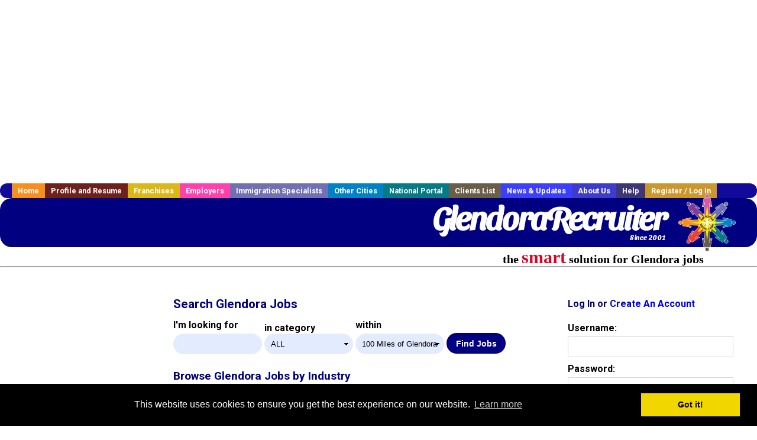

--- FILE ---
content_type: text/html; charset=utf-8
request_url: https://accounts.google.com/o/oauth2/postmessageRelay?parent=https%3A%2F%2Fwww.glendorarecruiter.com&jsh=m%3B%2F_%2Fscs%2Fabc-static%2F_%2Fjs%2Fk%3Dgapi.lb.en.2kN9-TZiXrM.O%2Fd%3D1%2Frs%3DAHpOoo_B4hu0FeWRuWHfxnZ3V0WubwN7Qw%2Fm%3D__features__
body_size: 160
content:
<!DOCTYPE html><html><head><title></title><meta http-equiv="content-type" content="text/html; charset=utf-8"><meta http-equiv="X-UA-Compatible" content="IE=edge"><meta name="viewport" content="width=device-width, initial-scale=1, minimum-scale=1, maximum-scale=1, user-scalable=0"><script src='https://ssl.gstatic.com/accounts/o/2580342461-postmessagerelay.js' nonce="ka_BjiXQ-ITboP5z_-r3tg"></script></head><body><script type="text/javascript" src="https://apis.google.com/js/rpc:shindig_random.js?onload=init" nonce="ka_BjiXQ-ITboP5z_-r3tg"></script></body></html>

--- FILE ---
content_type: text/html; charset=utf-8
request_url: https://www.google.com/recaptcha/api2/aframe
body_size: -106
content:
<!DOCTYPE HTML><html><head><meta http-equiv="content-type" content="text/html; charset=UTF-8"></head><body><script nonce="0EoQy1i-dIyoNSz0ed4MHw">/** Anti-fraud and anti-abuse applications only. See google.com/recaptcha */ try{var clients={'sodar':'https://pagead2.googlesyndication.com/pagead/sodar?'};window.addEventListener("message",function(a){try{if(a.source===window.parent){var b=JSON.parse(a.data);var c=clients[b['id']];if(c){var d=document.createElement('img');d.src=c+b['params']+'&rc='+(localStorage.getItem("rc::a")?sessionStorage.getItem("rc::b"):"");window.document.body.appendChild(d);sessionStorage.setItem("rc::e",parseInt(sessionStorage.getItem("rc::e")||0)+1);localStorage.setItem("rc::h",'1769004385705');}}}catch(b){}});window.parent.postMessage("_grecaptcha_ready", "*");}catch(b){}</script></body></html>